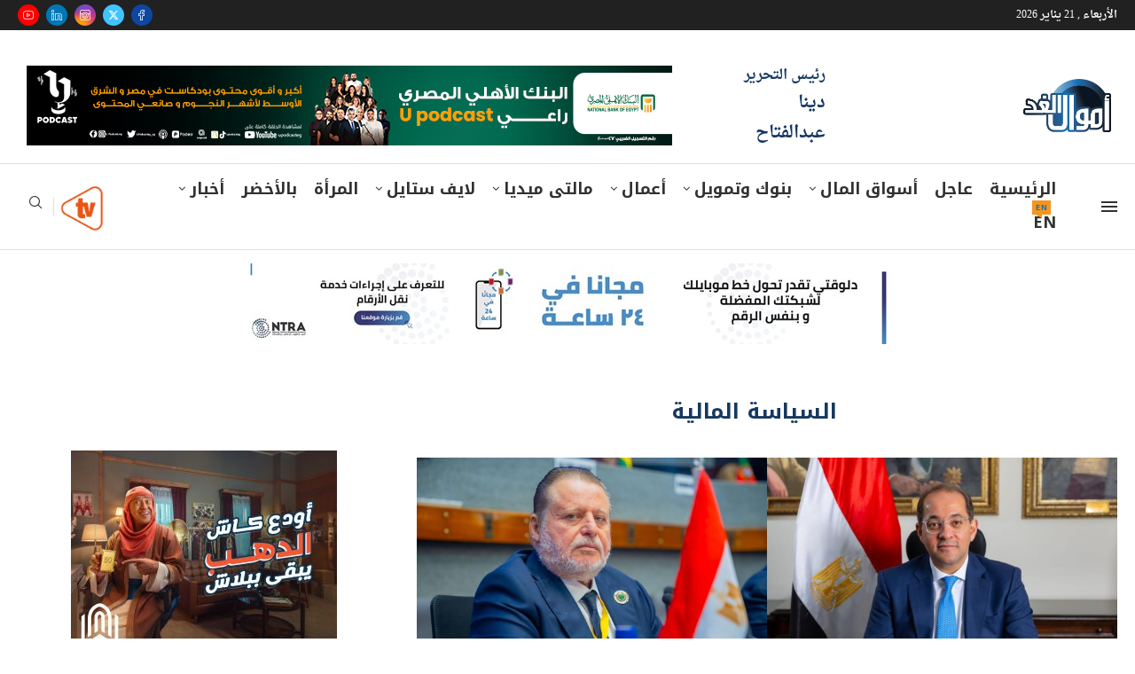

--- FILE ---
content_type: text/html; charset=utf-8
request_url: https://www.google.com/recaptcha/api2/aframe
body_size: 266
content:
<!DOCTYPE HTML><html><head><meta http-equiv="content-type" content="text/html; charset=UTF-8"></head><body><script nonce="T_HOoCTTCr-hhrTm5XrQbQ">/** Anti-fraud and anti-abuse applications only. See google.com/recaptcha */ try{var clients={'sodar':'https://pagead2.googlesyndication.com/pagead/sodar?'};window.addEventListener("message",function(a){try{if(a.source===window.parent){var b=JSON.parse(a.data);var c=clients[b['id']];if(c){var d=document.createElement('img');d.src=c+b['params']+'&rc='+(localStorage.getItem("rc::a")?sessionStorage.getItem("rc::b"):"");window.document.body.appendChild(d);sessionStorage.setItem("rc::e",parseInt(sessionStorage.getItem("rc::e")||0)+1);localStorage.setItem("rc::h",'1769023613664');}}}catch(b){}});window.parent.postMessage("_grecaptcha_ready", "*");}catch(b){}</script></body></html>